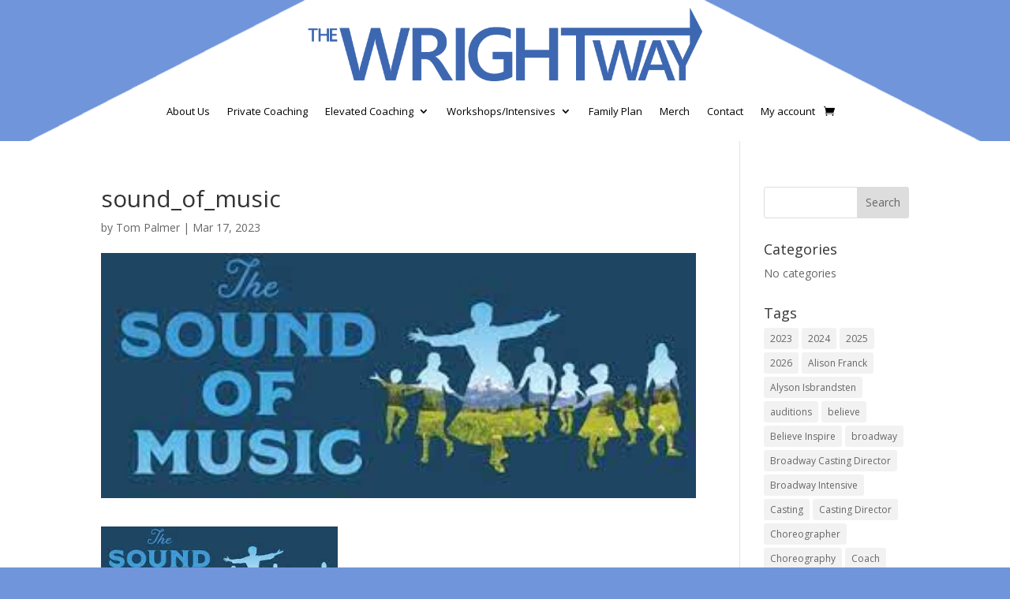

--- FILE ---
content_type: text/css
request_url: https://wrightwaycoaching.com/wp-content/et-cache/6038/et-divi-dynamic-tb-6056-tb-6046-6038-late.css?ver=1766813207
body_size: -365
content:
@font-face{font-family:ETmodules;font-display:block;src:url(//wrightwaycoaching.com/wp-content/themes/Divi/core/admin/fonts/modules/social/modules.eot);src:url(//wrightwaycoaching.com/wp-content/themes/Divi/core/admin/fonts/modules/social/modules.eot?#iefix) format("embedded-opentype"),url(//wrightwaycoaching.com/wp-content/themes/Divi/core/admin/fonts/modules/social/modules.woff) format("woff"),url(//wrightwaycoaching.com/wp-content/themes/Divi/core/admin/fonts/modules/social/modules.ttf) format("truetype"),url(//wrightwaycoaching.com/wp-content/themes/Divi/core/admin/fonts/modules/social/modules.svg#ETmodules) format("svg");font-weight:400;font-style:normal}

--- FILE ---
content_type: text/css
request_url: https://wrightwaycoaching.com/wp-content/et-cache/6038/et-divi-dynamic-tb-6056-tb-6046-6038-late.css
body_size: -498
content:
@font-face{font-family:ETmodules;font-display:block;src:url(//wrightwaycoaching.com/wp-content/themes/Divi/core/admin/fonts/modules/social/modules.eot);src:url(//wrightwaycoaching.com/wp-content/themes/Divi/core/admin/fonts/modules/social/modules.eot?#iefix) format("embedded-opentype"),url(//wrightwaycoaching.com/wp-content/themes/Divi/core/admin/fonts/modules/social/modules.woff) format("woff"),url(//wrightwaycoaching.com/wp-content/themes/Divi/core/admin/fonts/modules/social/modules.ttf) format("truetype"),url(//wrightwaycoaching.com/wp-content/themes/Divi/core/admin/fonts/modules/social/modules.svg#ETmodules) format("svg");font-weight:400;font-style:normal}

--- FILE ---
content_type: application/x-javascript
request_url: https://wrightwaycoaching.com/wp-content/cache/minify/e5f72.js
body_size: 11935
content:
jQuery(function(t){if("undefined"==typeof wc_add_to_cart_params)return!1;var a=function(){this.requests=[],this.addRequest=this.addRequest.bind(this),this.run=this.run.bind(this),this.$liveRegion=this.createLiveRegion(),t(document.body).on("click",".add_to_cart_button:not(.wc-interactive)",{addToCartHandler:this},this.onAddToCart).on("keydown",".add_to_cart_button:not(.wc-interactive)",{addToCartHandler:this},t=>{" "===t.key&&(t.preventDefault(),t.target.click())}).on("click",".remove_from_cart_button",{addToCartHandler:this},this.onRemoveFromCart).on("keydown",".remove_from_cart_button",this.onKeydownRemoveFromCart).on("added_to_cart",{addToCartHandler:this},this.onAddedToCart).on("removed_from_cart",{addToCartHandler:this},this.onRemovedFromCart).on("ajax_request_not_sent.adding_to_cart",this.updateButton)};a.prototype.addRequest=function(t){this.requests.push(t),1===this.requests.length&&this.run()},a.prototype.run=function(){var a=this,e=a.requests[0].complete;a.requests[0].complete=function(){"function"==typeof e&&e(),a.requests.shift(),a.requests.length>0&&a.run()},t.ajax(this.requests[0])},a.prototype.onAddToCart=function(a){var e=t(this);if(e.is(".ajax_add_to_cart")){if(!e.attr("data-product_id"))return!0;if(a.data.addToCartHandler.$liveRegion.text("").removeAttr("aria-relevant"),a.preventDefault(),e.removeClass("added"),e.addClass("loading"),!1===t(document.body).triggerHandler("should_send_ajax_request.adding_to_cart",[e]))return t(document.body).trigger("ajax_request_not_sent.adding_to_cart",[!1,!1,e]),!0;var r={};t.each(e.data(),function(t,a){r[t]=a}),t.each(e[0].dataset,function(t,a){r[t]=a}),t(document.body).trigger("adding_to_cart",[e,r]),a.data.addToCartHandler.addRequest({type:"POST",url:wc_add_to_cart_params.wc_ajax_url.toString().replace("%%endpoint%%","add_to_cart"),data:r,success:function(a){a&&(a.error&&a.product_url?window.location=a.product_url:"yes"!==wc_add_to_cart_params.cart_redirect_after_add?t(document.body).trigger("added_to_cart",[a.fragments,a.cart_hash,e]):window.location=wc_add_to_cart_params.cart_url)},dataType:"json"})}},a.prototype.onRemoveFromCart=function(a){var e=t(this),r=e.closest(".woocommerce-mini-cart-item");a.data.addToCartHandler.$liveRegion.text("").removeAttr("aria-relevant"),a.preventDefault(),r.block({message:null,overlayCSS:{opacity:.6}}),a.data.addToCartHandler.addRequest({type:"POST",url:wc_add_to_cart_params.wc_ajax_url.toString().replace("%%endpoint%%","remove_from_cart"),data:{cart_item_key:e.data("cart_item_key")},success:function(a){a&&a.fragments?t(document.body).trigger("removed_from_cart",[a.fragments,a.cart_hash,e]):window.location=e.attr("href")},error:function(){window.location=e.attr("href")},dataType:"json"})},a.prototype.onKeydownRemoveFromCart=function(a){" "===a.key&&(a.preventDefault(),t(this).trigger("click"))},a.prototype.updateButton=function(a,e,r,o){if(o=void 0!==o&&o){if(o.removeClass("loading"),e&&o.addClass("added"),e&&!wc_add_to_cart_params.is_cart&&0===o.parent().find(".added_to_cart").length){var d=document.createElement("a");d.href=wc_add_to_cart_params.cart_url,d.className="added_to_cart wc-forward",d.title=wc_add_to_cart_params.i18n_view_cart,d.textContent=wc_add_to_cart_params.i18n_view_cart,o.after(d)}t(document.body).trigger("wc_cart_button_updated",[o])}},a.prototype.updateFragments=function(a,e){e&&(t.each(e,function(a){t(a).addClass("updating").fadeTo("400","0.6").block({message:null,overlayCSS:{opacity:.6}})}),t.each(e,function(a,e){t(a).replaceWith(e),t(a).stop(!0).css("opacity","1").unblock()}),t(document.body).trigger("wc_fragments_loaded"))},a.prototype.alertCartUpdated=function(t,a,e,r){if(r=void 0!==r&&r){var o=r.data("success_message");if(!o)return;t.data.addToCartHandler.$liveRegion.delay(1e3).text(o).attr("aria-relevant","all")}},a.prototype.createLiveRegion=function(){var a=t(".widget_shopping_cart_live_region");return a.length?a:t('<div class="widget_shopping_cart_live_region screen-reader-text" role="status"></div>').appendTo("body")},a.prototype.onAddedToCart=function(t,a,e,r){t.data.addToCartHandler.updateButton(t,a,e,r),t.data.addToCartHandler.updateFragments(t,a),t.data.addToCartHandler.alertCartUpdated(t,a,e,r)},a.prototype.onRemovedFromCart=function(t,a,e,r){t.data.addToCartHandler.updateFragments(t,a),t.data.addToCartHandler.alertCartUpdated(t,a,e,r)},new a});
;/*! js-cookie v3.0.5 | MIT */
!function(e,t){"object"==typeof exports&&"undefined"!=typeof module?module.exports=t():"function"==typeof define&&define.amd?define(t):(e="undefined"!=typeof globalThis?globalThis:e||self,function(){var n=e.Cookies,o=e.Cookies=t();o.noConflict=function(){return e.Cookies=n,o}}())}(this,function(){"use strict";function e(e){for(var t=1;t<arguments.length;t++){var n=arguments[t];for(var o in n)e[o]=n[o]}return e}return function t(n,o){function r(t,r,i){if("undefined"!=typeof document){"number"==typeof(i=e({},o,i)).expires&&(i.expires=new Date(Date.now()+864e5*i.expires)),i.expires&&(i.expires=i.expires.toUTCString()),t=encodeURIComponent(t).replace(/%(2[346B]|5E|60|7C)/g,decodeURIComponent).replace(/[()]/g,escape);var c="";for(var u in i)i[u]&&(c+="; "+u,!0!==i[u]&&(c+="="+i[u].split(";")[0]));return document.cookie=t+"="+n.write(r,t)+c}}return Object.create({set:r,get:function(e){if("undefined"!=typeof document&&(!arguments.length||e)){for(var t=document.cookie?document.cookie.split("; "):[],o={},r=0;r<t.length;r++){var i=t[r].split("="),c=i.slice(1).join("=");try{var u=decodeURIComponent(i[0]);if(o[u]=n.read(c,u),e===u)break}catch(f){}}return e?o[e]:o}},remove:function(t,n){r(t,"",e({},n,{expires:-1}))},withAttributes:function(n){return t(this.converter,e({},this.attributes,n))},withConverter:function(n){return t(e({},this.converter,n),this.attributes)}},{attributes:{value:Object.freeze(o)},converter:{value:Object.freeze(n)}})}({read:function(e){return'"'===e[0]&&(e=e.slice(1,-1)),e.replace(/(%[\dA-F]{2})+/gi,decodeURIComponent)},write:function(e){return encodeURIComponent(e).replace(/%(2[346BF]|3[AC-F]|40|5[BDE]|60|7[BCD])/g,decodeURIComponent)}},{path:"/"})});
;function on_keydown_remove_from_cart(e){" "===e.key&&(e.preventDefault(),e.currentTarget.click())}function focus_populate_live_region(){var e=["woocommerce-message","woocommerce-error","wc-block-components-notice-banner"].map(function(e){return"."+e+'[role="alert"]'}).join(", "),o=document.querySelectorAll(e);if(0!==o.length){var t=o[0];t.setAttribute("tabindex","-1");var n=setTimeout(function(){t.focus(),clearTimeout(n)},500)}}function refresh_sorted_by_live_region(){var e=document.querySelector(".woocommerce-result-count");if(e){var o=e.innerHTML;e.setAttribute("aria-hidden","true");var t=setTimeout(function(){e.setAttribute("aria-hidden","false"),e.innerHTML="",e.innerHTML=o,clearTimeout(t)},2e3)}}function on_document_ready(){focus_populate_live_region(),refresh_sorted_by_live_region()}jQuery(function(e){e(".woocommerce-ordering").on("change","select.orderby",function(){e(this).closest("form").trigger("submit")}),e("input.qty:not(.product-quantity input.qty)").each(function(){var o=parseFloat(e(this).attr("min"));o>=0&&parseFloat(e(this).val())<o&&e(this).val(o)});var o="store_notice"+(e(".woocommerce-store-notice").data("noticeId")||"");if("hidden"===Cookies.get(o))e(".woocommerce-store-notice").hide();else{function t(o){["Enter"," "].includes(o.key)&&(o.preventDefault(),e(".woocommerce-store-notice__dismiss-link").click())}e(".woocommerce-store-notice").show(),e(".woocommerce-store-notice__dismiss-link").on("click",function n(r){Cookies.set(o,"hidden",{path:"/"}),e(".woocommerce-store-notice").hide(),r.preventDefault(),e(".woocommerce-store-notice__dismiss-link").off("click",n).off("keydown",t)}).on("keydown",t)}e(".woocommerce-input-wrapper span.description").length&&e(document.body).on("click",function(){e(".woocommerce-input-wrapper span.description:visible").prop("aria-hidden",!0).slideUp(250)}),e(".woocommerce-input-wrapper").on("click",function(e){e.stopPropagation()}),e(".woocommerce-input-wrapper :input").on("keydown",function(o){var t=e(this).parent().find("span.description");if(27===o.which&&t.length&&t.is(":visible"))return t.prop("aria-hidden",!0).slideUp(250),o.preventDefault(),!1}).on("click focus",function(){var o=e(this).parent(),t=o.find("span.description");o.addClass("currentTarget"),e(".woocommerce-input-wrapper:not(.currentTarget) span.description:visible").prop("aria-hidden",!0).slideUp(250),t.length&&t.is(":hidden")&&t.prop("aria-hidden",!1).slideDown(250),o.removeClass("currentTarget")}),e.scroll_to_notices=function(o){o.length&&e("html, body").animate({scrollTop:o.offset().top-100},1e3)},e('.woocommerce form .woocommerce-Input[type="password"]').wrap('<span class="password-input"></span>'),e(".woocommerce form input").filter(":password").parent("span").addClass("password-input"),e(".password-input").each(function(){const o=e(this).find("input").attr("id");e(this).append('<button type="button" class="show-password-input" aria-label="'+woocommerce_params.i18n_password_show+'" aria-describedBy="'+o+'"></button>')}),e(".show-password-input").on("click",function(o){o.preventDefault(),e(this).hasClass("display-password")?(e(this).removeClass("display-password"),e(this).attr("aria-label",woocommerce_params.i18n_password_show)):(e(this).addClass("display-password"),e(this).attr("aria-label",woocommerce_params.i18n_password_hide)),e(this).hasClass("display-password")?e(this).siblings(['input[type="password"]']).prop("type","text"):e(this).siblings('input[type="text"]').prop("type","password"),e(this).siblings("input").focus()}),e("a.coming-soon-footer-banner-dismiss").on("click",function(o){var t=e(o.target);e.ajax({type:"post",url:t.data("rest-url"),data:{woocommerce_meta:{coming_soon_banner_dismissed:"yes"}},beforeSend:function(e){e.setRequestHeader("X-WP-Nonce",t.data("rest-nonce"))},complete:function(){e("#coming-soon-footer-banner").hide()}})}),"undefined"==typeof wc_add_to_cart_params&&e(document.body).on("keydown",".remove_from_cart_button",on_keydown_remove_from_cart),e(document.body).on("item_removed_from_classic_cart updated_wc_div",focus_populate_live_region)}),document.addEventListener("DOMContentLoaded",on_document_ready);
;(()=>{(function(t,T){let x=window.PaoValidation||PaoValidation;WC_PAO=T.WC_PAO||{},WC_PAO.initialized_forms=[],WC_PAO.Helper={escapeHtml:function(l){return document.createElement("div").appendChild(document.createTextNode(l)).parentNode.innerHTML},isGroupedSubsSelected:function(){var l=t(".product-type-grouped"),_=!1;return l.length&&l.find(".group_table tr.product").each(function(){if(0<t(this).find(".input-text.qty").val()&&t(this).find(".entry-summary .subscription-details").length)return _=!0,!1}),_},addMinutes:function(l,_){return new Date(l.getTime()+_*6e4)},isGroupedMixedProductType:function(){var l=t(".product-type-grouped"),_=0,a=0;return!!(l.length&&(l.find(".group_table tr.product").each(function(){0<t(this).find(".input-text.qty").val()&&(t(this).find(".entry-summary .subscription-details").length?_++:a++)}),0<_&&0<a))},delay:function(l,_){var a=0;clearTimeout(a),a=setTimeout(l,_)}},WC_PAO.Form=function(){function l(a){if(!(this instanceof l))return new l(a);if(!a.length)return!1;if(this.$el=a,this.$addons=this.$el.find(".wc-pao-addon-field"),!this.$addons.length)return this.$addons=!1,!1;this.is_rtl=document.documentElement.dir==="rtl",this.validation=new x(this),this.totals=new _(this),this.show_incomplete_subtotals=this.totals.showIncompleteSubtotals(),this.contains_required=this.containsRequired(),this.setupEvents(),this.validation.validate(),this.updateTotals(),t(".wc-pao-addon-image-swatch").tipTip({delay:200}),WC_PAO.initialized_forms.push(this)}l.prototype.setupEvents=function(){var a=this;a.$el.find('button[type="submit"]').on("click",function(){if(a.validation.validate(!0))return!0;var o=a.$el.find(".wc-pao-validation-notice");if(o.length){var n=a.$el.find(o[0].closest(".wc-pao-addon-container"));if(n.length){var i=n.find(".wc-pao-addon-field").first();i.length&&(i.is(":hidden")?t(o[0]).focus():i.focus())}}return!1}),a.$el.on("blur change",".wc-pao-addon input:not(.wc-pao-addon-file-upload), .wc-pao-addon textarea, .wc-pao-addon select, .wc-pao-addon-custom-text",function(o){if(t(this).is(".wc-pao-addon-checkbox")){var n=t(this).closest(".wc-pao-fieldset"),i=t(o.relatedTarget).closest(".wc-pao-fieldset");if(n.is(i))return}a.validation.validateAddon(t(this),!0),a.updateTotals()}),a.$el.on("change",".wc-pao-addon input.wc-pao-addon-file-upload",function(){let o=t(this),n=o.closest(".wc-pao-addon-container"),i=n.find(".reset_file"),d=n.find(".wc-pao-addon-file-name");i.length&&i.addClass("active"),d.length&&d.hide(250,function(){t(this).remove(),o.data("value","")}),a.validation.validateAddon(o,!0),a.updateTotals()}),a.$el.on("input",".wc-pao-addon input:not(.wc-pao-addon-checkbox), .wc-pao-addon textarea, .wc-pao-addon-custom-text",function(){var o=t(this);WC_PAO.Helper.delay(function(){a.validation.validateAddon(o,!0),a.updateTotals()},300)}),a.$el.on("updated_addons",function(){var o=a.$el.find("#product-addons-total");o.length&&o.find(".wca-loading-bar").removeClass("is-active")}),a.$el.on("change","input.qty",function(){a.updateTotals()});var e;a.$el.on("touchstart",".wc-pao-addon-image-swatch",function(o){e=new Date}),a.$el.on("click touchend",".wc-pao-addon-image-swatch",function(o){if(o.preventDefault(),o.type==="touchend"&&e){var n=new Date-e;if(n>100)return}a.updateImageSwatch(t(this))}),a.$el.on("keydown",".wc-pao-addon-image-swatch",function(o){var n=t(this),i=n.parents(".wc-pao-addon-wrap"),d=i.find(".wc-pao-addon-image-swatch"),p=d.index(n),u=!1;if(o.key==="ArrowRight"||o.key==="ArrowDown")p=(p+1)%d.length,u=!0;else if(o.key==="ArrowLeft"||o.key==="ArrowUp")p=(p-1+d.length)%d.length,u=!0;else if(o.key===" "||o.key==="Enter"){a.updateImageSwatch(n);return}if(u){o.preventDefault();var f=d.eq(p);f.focus(),a.updateImageSwatch(f)}}),a.$el.on("click",".reset_variations",function(){a.totals.reset()}),a.$el.on("wc_variation_form",function(){a.validation.validate(),a.updateTotals()}),a.$el.on("found_variation",function(o,n){a.totals.updateVariation(n),a.validation.validate(),a.updateTotals()}),a.$el.on("hide_variation",function(o){a.updateTotals()}),a.$el.on("woocommerce-product-addons-update",function(){a.validation.validate(),a.updateTotals()});var r=a.$el.find(".datepicker");r.each(function(){var o=t(this),n=o.parent(),i=n.find(".reset_date"),d=n.find('input[name="'+o.attr("name")+'-wc-pao-date"]'),p=n.find('input[name="'+o.attr("name")+'-wc-pao-date-gmt-offset"]');p.length||(p=t("<input/>"),p.attr("type","hidden"),p.attr("name",o.attr("name")+"-wc-pao-date-gmt-offset"),n.append(p));var u=new Date,f=parseFloat(woocommerce_addons_params.gmt_offset,10),g=u.getTimezoneOffset()/60,b=g-f;if(woocommerce_addons_params.date_input_timezone_reference==="default")p.val(g);else if(woocommerce_addons_params.date_input_timezone_reference==="store"){var s=u.getHours()+u.getMinutes()/60,q=s+b;p.val(f)}o.datepicker({beforeShow:function(c,w){woocommerce_addons_params.datepicker_class&&(t("#ui-datepicker-div").removeClass(woocommerce_addons_params.datepicker_class),t("#ui-datepicker-div").addClass(woocommerce_addons_params.datepicker_class))},dateFormat:woocommerce_addons_params.datepicker_date_format,changeMonth:!0,changeYear:!0,yearRange:"c-100:c+10"});var h=o.datepicker("getDate");h!==null&&typeof h.getTime=="function"&&(h.setHours(u.getHours(),u.getMinutes()),woocommerce_addons_params.date_input_timezone_reference==="store"&&(h=WC_PAO.Helper.addMinutes(h,-1*g*60),h=WC_PAO.Helper.addMinutes(h,f*60)),d.val(h.getTime()/1e3),i.show()),o.on("change",function(){var c=o.datepicker("getDate");if(c!==null&&typeof c.getTime=="function"){var w=new Date;c.setHours(w.getHours(),w.getMinutes()),woocommerce_addons_params.date_input_timezone_reference==="store"&&(c=WC_PAO.Helper.addMinutes(c,-1*g*60),c=WC_PAO.Helper.addMinutes(c,f*60)),d.val(c.getTime()/1e3),i.show()}else i.hide(),d.val("")}),i.on("click",function(c){c.preventDefault(),d.val(""),o.val("").trigger("change")})}),a.$el.on("click",".reset_file",function(o){o.preventDefault();let n=t(this).closest(".wc-pao-addon-container"),i=n.find("input.wc-pao-addon-field"),d=n.find(".wc-pao-addon-file-name");d.length&&d.hide(250,function(){t(this).remove()}),t(this).removeClass("active").addClass("inactive"),i.data("value",""),i.val(""),a.validation.validateAddon(i,!0),a.updateTotals()}),t("#credit_called").on("keyup",function(){a.validation.validate(),a.updateTotals()})},l.prototype.updateImageSwatch=function(a){var e=a.data("value"),r=a.parents(".wc-pao-addon-wrap"),o=t.parseHTML(a.data("price")),n=r.find(".wc-pao-addon-image-swatch-selected-swatch");n.html(""),r.find(".wc-pao-addon-image-swatch").removeClass("selected").attr("aria-checked","false").attr("tabindex","-1"),a.addClass("selected").attr("aria-checked","true").attr("tabindex","0"),r.find(".wc-pao-addon-image-swatch-select").val(e),n.html(o),this.validation.validateAddon(r.find("select.wc-pao-addon-field"),!0),this.updateTotals()},l.prototype.updateTotals=function(){this.totals.calculate();var a=(this.show_incomplete_subtotals||this.isValid())&&(this.contains_required||this.totals.$totals.data("price_data").length);a?this.totals.render():this.totals.reset()},l.prototype.isValid=function(){var a=!0,e=this.$el.find("button.single_add_to_cart_button");return e.is(".disabled")?(a=!1,a):(t.each(this.validation.getValidationState(),function(){if(!this.validity)return a=!1,!1}),a)},l.prototype.containsRequired=function(){var a=!1;return this.$addons.each(function(){var e=t(this).data("restrictions");if(!t.isEmptyObject(e)&&"required"in e&&e.required==="yes")return a=!0}),a};function _(a){if(!(this instanceof _))return new _(a);if(t.isEmptyObject(a)||(this.$form=a.$el,this.$addons=a.$addons,this.$variation_input=this.$form.hasClass("variations_form")?this.$form.find('input[name="variation_id"], input.variation_id'):!1,this.is_variable=this.$variation_input&&this.$variation_input.length>0,this.$totals=this.$form.find("#product-addons-total"),this.product_id=this.is_variable?this.$variation_input.val():this.$totals.data("product-id"),!this.product_id))return!1;this.base_price=this.$totals.data("price"),this.raw_price=this.$totals.data("raw-price"),this.product_type=this.$totals.data("type"),this.qty=parseFloat(this.$form.find("input.qty").val()),this.addons_price_data=[],this.$subscription_plans=this.$form.find(".wcsatt-options-product"),this.has_subscription_plans=this.$subscription_plans.length>0,this.is_rtl=a.is_rtl,this.total=0,this.total_raw=0,this.show_subtotal_panel=!0,this.price_request=null}return _.prototype.showIncompleteSubtotals=function(){return this.$totals.data("show-incomplete-sub-total")===1},_.prototype.updateVariation=function(a){this.$variation_input=this.$form.hasClass("variations_form")?this.$form.find('input[name="variation_id"], input.variation_id'):!1,this.product_id=a.variation_id,this.$totals.data("product-id",this.product_id),typeof a.display_price<"u"?this.base_price=a.display_price:t(a.price_html).find(".amount").last().length&&(this.base_price=t(a.price_html).find(".amount").last().text(),this.base_price=this.base_price.replace(woocommerce_addons_params.currency_format_symbol,""),this.base_price=this.base_price.replace(woocommerce_addons_params.currency_format_thousand_sep,""),this.base_price=this.base_price.replace(woocommerce_addons_params.currency_format_decimal_sep,"."),this.base_price=this.base_price.replace(/[^0-9\.]/g,""),this.base_price=parseFloat(this.base_price)),this.$totals.data("price",this.base_price)},_.prototype.calculate=function(){var a=this;a.qty=parseFloat(a.$form.find("input.qty").val()),a.addons_price_data=[],a.total=0,a.total_raw=0,a.base_price=a.$totals.data("price"),a.raw_price=a.$totals.data("raw-price"),a.product_id=a.is_variable?a.$variation_input.val():a.$totals.data("product-id"),a.base_price===""&&typeof custom_gift_card_amount<"u"&&custom_gift_card_amount.length&&0<custom_gift_card_amount.val()&&(a.base_price=custom_gift_card_amount.val()),woocommerce_addons_params.is_bookings&&t(".wc-bookings-booking-cost").length&&(a.base_price=parseFloat(t(".wc-bookings-booking-cost").attr("data-raw-price"))),this.$addons.each(function(){var e=t(this),r=e.parents(".wc-pao-addon");if(!(e.is(".wc-pao-addon-file-upload")&&r.find(".wc-pao-addon-file-name input").length&&!r.find(".wc-pao-addon-file-name input").val()||!(e.is(".wc-pao-addon-file-upload")&&r.find(".wc-pao-addon-file-name input").length)&&!e.val())){var o=r.find(".wc-pao-addon-name").length?r.find(".wc-pao-addon-name").data("addon-name"):"",n="",i=0,d=0,p=e.data("price-type"),u=0,f=0,g=e.data("duration-type"),b=!1,s={},q=r.find(".wc-pao-addon-name").length?r.find(".wc-pao-addon-name").data("has-per-person-pricing"):!1,h=r.find(".wc-pao-addon-name").length?r.find(".wc-pao-addon-name").data("has-per-block-pricing"):!1;if(e.is(".wc-pao-addon-custom-price"))b=!0,i=e.val(),d=e.val(),p="quantity_based",woocommerce_addons_params.currency_format_decimal_sep!=="."&&(i=i.replace(woocommerce_addons_params.currency_format_decimal_sep,"."),d=d.replace(woocommerce_addons_params.currency_format_decimal_sep,"."));else if(e.is(".wc-pao-addon-input-multiplier"))e.val()!==""&&(e.val(Math.ceil(e.val())),i=e.data("price")*e.val(),d=e.data("raw-price")*e.val(),u=e.data("duration")*e.val(),f=e.data("raw-duration")*e.val());else if(e.is(".wc-pao-addon-checkbox, .wc-pao-addon-radio")){if(!e.is(":checked"))return;n=e.data("label"),i=e.data("price"),d=e.data("raw-price"),u=e.data("duration"),f=e.data("raw-duration")}else if(e.is(".wc-pao-addon-image-swatch-select, .wc-pao-addon-select")){if(!e.find("option:selected")||e.find("option:selected").val()==="")return;p=e.find("option:selected").data("price-type"),g=e.find("option:selected").data("duration-type"),n=e.find("option:selected").data("label"),i=e.find("option:selected").data("price"),d=e.find("option:selected").data("raw-price"),u=e.find("option:selected").data("duration"),f=e.find("option:selected").data("raw-duration")}else if(e.is(".wc-pao-addon-file-upload"))i=e.data("price"),d=e.data("raw-price");else{if(!e.val())return;i=e.data("price"),d=e.data("raw-price"),u=e.data("duration"),f=e.data("raw-duration")}if(i||(i=0),d||(d=0),u||(u=0),f||(f=0),(a.product_type==="booking"||a.product_type==="accommodation-booking")&&woocommerce_addons_params.is_bookings){a.qty=0;var c=0;typeof t("#wc_bookings_field_duration")<"u"&&0<t("#wc_bookings_field_duration").val()&&(c=t("#wc_bookings_field_duration").val()),typeof t("#wc-bookings-form-end-time")<"u"&&0<t("#wc-bookings-form-end-time").val()&&(c=t("#wc-bookings-form-end-time").val());var w=t("#wc_bookings_field_persons"),k=0;w.length===1?k=parseInt(k,10)+parseInt(w.val(),10):t(".wc-bookings-booking-form").find("input").each(function(){var v=this.id.match(/wc_bookings_field_persons_(\d+)/);v!==null&&typeof v<"u"&&t("#"+v[0]).length&&(k=parseInt(k,10)+parseInt(t("#"+v[0]).val(),10))}),a.qty===0&&t(".wc-bookings-booking-cost").length&&(a.qty=1),q&&k&&(a.qty*=k),h&&c&&(a.qty*=c)}switch(p){case"flat_fee":s.cost=parseFloat(i),s.cost_raw=parseFloat(d);break;case"quantity_based":s.cost_pu=parseFloat(i),s.cost_raw_pu=parseFloat(d),s.cost=s.cost_pu*a.qty,s.cost_raw=s.cost_raw_pu*a.qty;break;case"percentage_based":s.cost_pct=parseFloat(i)/100,s.cost_raw_pct=parseFloat(d)/100,s.cost=parseFloat(a.base_price)*s.cost_pct*a.qty,s.cost_raw=parseFloat(a.raw_price)*s.cost_raw_pct*a.qty;break}switch(a.total+=s.cost||0,a.total_raw+=s.cost_raw||0,g){case"flat_time":case"":s.duration=f,s.duration_raw=f;break;case"quantity_based":s.duration_pu=f,s.duration_raw_pu=f,s.duration=s.duration_pu*a.qty,s.duration_raw=s.duration_raw_pu*a.qty;break}if(typeof n<"u"){if(typeof n=="number"||n.length)s.name=o+(n?" - "+n:""),s.nameFormattedHTML='<span class="wc-pao-addon-name">'+o+"</span>"+(n?' - <span class="wc-pao-addon-value">'+n+"</span>":"");else{var m=e.val(),y=parseInt(woocommerce_addons_params.trim_user_input_characters,10);e.is(".wc-pao-addon-file-upload")?(r.find(".wc-pao-addon-file-name").length&&(m=r.find(".wc-pao-addon-file-name").data("value")),m=m.replace(/^.*[\\\/]/,"")):e.is(".wc-pao-addon-custom-price")&&(woocommerce_addons_params.currency_format_decimal_sep!=="."&&(m=m.replace(woocommerce_addons_params.currency_format_decimal_sep,".")),m=accounting.formatNumber(m,{symbol:"",decimal:woocommerce_addons_params.currency_format_decimal_sep,precision:parseFloat(m)%1===0?0:m.toString().split(".")[1].length})),y<m.length&&(m=m.slice(0,y)+"..."),s.name=o+" - "+WC_PAO.Helper.escapeHtml(m),s.nameFormattedHTML='<span class="wc-pao-addon-name">'+o+'</span> - <span class="wc-pao-addon-value">'+WC_PAO.Helper.escapeHtml(m)+"</span>"}s.is_custom_price=b,s.price_type=p,s.duration_type=g,a.addons_price_data.push(s)}}}),a.$totals.data("price_data",a.addons_price_data),a.$totals.find(".wca-loading-bar").length||a.$totals.append('<div class="wca-loading-bar"></div>'),a.$totals.find(".wca-loading-bar").addClass("is-active"),a.$form.trigger("updated_addons")},_.prototype.render=function(){var a=this;if(!a.$totals.data("show-sub-total")){a.$totals.empty(),a.$form.trigger("updated_addons");return}if(a.qty){var e,r,o,n,i,d=a.formatMoney(a.total),p=!1;if(typeof a.base_price<"u"&&a.product_id){t(".wc-bookings-booking-form").length||t(".wc-appointments-appointment-cost").length?e=isNaN(a.base_price)?0:parseFloat(a.base_price):e=parseFloat(a.base_price*a.qty);var u=!!a.$totals.data("hide-product-price");r=u?a.formatMoney(a.total):a.formatMoney(e+a.total)}if(a.has_subscription_plans){var f=a.$form.data("satt_script");if(f&&f.schemes_model.get_active_scheme_key()){var g=a.$subscription_plans.find("input:checked");g.val()&&(o=g.parent().find(".subscription-details"))}}else a.$form.parent().find(".subscription-details").length&&(a.$form.hasClass("bundle_data")||(o=a.$form.parent().find(".subscription-details"),a.$variation_input&&a.$variation_input.length>0&&(o=a.$form.parent().find(".woocommerce-variation .subscription-details"))));if(o&&o.length>0&&(n=" "+o.clone().wrap("<p>").parent().html()),a.product_type==="grouped"?n&&!WC_PAO.Helper.isGroupedMixedProductType()&&WC_PAO.Helper.isGroupedSubsSelected()&&(d+=n,r&&(r+=n)):n&&r&&(r+=n),r){var b=a.$form.find(".wc-pao-addon-container").data("product-name"),s=a.formatMoney(e),q=a.$form.find(".wc-pao-addon-container").data("product-tax-status"),u=!!a.$totals.data("hide-product-price");if(u)i='<div class="product-addon-totals"><ul>';else if(t(".wc-bookings-booking-form").length)i='<div class="product-addon-totals"><ul><li><div class="wc-pao-col1"><strong>'+b+'</strong></div><div class="wc-pao-col2"><strong><span class="amount">'+s+"</span></strong></div></li>";else{var h=a.is_rtl?woocommerce_addons_params.quantity_symbol+a.qty:a.qty+woocommerce_addons_params.quantity_symbol;i='<div class="product-addon-totals"><ul><li><div class="wc-pao-col1"><strong><span>'+h+"</span> "+b+'</strong></div><div class="wc-pao-col2"><strong><span class="amount">'+s+"</span></strong></div></li>"}a.addons_price_data.length&&t.each(a.addons_price_data,function(m,y){var v=y.cost,$;v===0?$="-":v>0?$=a.formatMoney(v):$="-"+a.formatMoney(Math.abs(v)),i=i+'<li><div class="wc-pao-col1"><strong>'+y.nameFormattedHTML+'</strong></div><div class="wc-pao-col2"><span class="amount">'+$+"</span></div></li>",woocommerce_addons_params.tax_enabled&&y.is_custom_price&&(p=!0)});var c="",w=typeof a.$totals.data("i18n_sub_total")>"u"?woocommerce_addons_params.i18n_sub_total:a.$totals.data("i18n_sub_total");if(!p&&(!woocommerce_addons_params.price_display_suffix||!woocommerce_addons_params.tax_enabled)){i=i+'<li class="wc-pao-subtotal-line"><p class="price">'+w+' <span class="amount">'+r+"</span></p></li></ul></div>",a.show_subtotal_panel?a.$totals.html(i):a.$totals.html(""),a.$form.trigger("updated_addons");return}if(q==="taxable"&&!p&&!(woocommerce_addons_params.price_display_suffix.indexOf("{price_including_tax}")>-1)&&!(woocommerce_addons_params.price_display_suffix.indexOf("{price_excluding_tax}")>-1)){i=i+'<li class="wc-pao-subtotal-line"><strong>'+w+' <span class="amount">'+r+"</span> "+woocommerce_addons_params.price_display_suffix+"</strong></li></ul></div>",a.show_subtotal_panel?a.$totals.html(i):a.$totals.html(""),a.$form.trigger("updated_addons");return}a.price_request=t.ajax({type:"POST",url:woocommerce_addons_params.ajax_url,data:{action:"wc_product_addons_calculate_tax",product_id:a.product_id,add_on_total:a.total,add_on_total_raw:a.total_raw,qty:a.qty},beforeSend:function(){a.price_request!=null&&a.price_request.abort()},complete:function(){a.price_request=null},success:function(m){if(m.result=="SUCCESS"){c='<small class="woocommerce-price-suffix">'+woocommerce_addons_params.price_display_suffix+"</small>";var y=a.formatMoney(m.price_including_tax),v=a.formatMoney(m.price_excluding_tax);c=c.replace("{price_including_tax}",'<span class="amount">'+y+"</span>"),c=c.replace("{price_excluding_tax}",'<span class="amount">'+v+"</span>");var $=woocommerce_addons_params.display_include_tax?y:v;i=i+'<li class="wc-pao-subtotal-line"><p class="price">'+w+' <span class="amount">'+$+"</span> "+c+" </p></li></ul></div>",a.show_subtotal_panel?a.$totals.html(i):a.$totals.html(""),a.$form.trigger("updated_addons")}else i=i+'<li class="wc-pao-subtotal-line"><p class="price">'+w+' <span class="amount">'+r+"</span></p></li></ul></div>",a.show_subtotal_panel?a.$totals.html(i):a.$totals.html(""),a.$form.trigger("updated_addons")},error:function(){i=i+'<li class="wc-pao-subtotal-line"><p class="price">'+w+' <span class="amount">'+r+"</span></p></li></ul></div>",a.show_subtotal_panel?a.$totals.html(i):a.$totals.html(""),a.$form.trigger("updated_addons")}})}else a.$totals.empty(),a.$form.trigger("updated_addons")}else a.$totals.empty(),a.$form.trigger("updated_addons")},_.prototype.reset=function(){this.$totals.empty(),this.$totals.html(""),this.$form.trigger("updated_addons")},_.prototype.formatMoney=function(a){let e=woocommerce_addons_params.currency_format_num_decimals;if(woocommerce_addons_params.trim_trailing_zeros){let r=parseFloat(a)%1===0;a=parseFloat(a),r?e=0:e=a.toString().split(".")[1].length}return accounting.formatMoney(a,{symbol:woocommerce_addons_params.currency_format_symbol,decimal:woocommerce_addons_params.currency_format_decimal_sep,thousand:woocommerce_addons_params.currency_format_thousand_sep,precision:e,format:woocommerce_addons_params.currency_format})},l}(),t(function(){t("body").on("quick-view-displayed",function(){t(this).find(".cart:not(.cart_group)").each(function(){var l=new WC_PAO.Form(t(this))})}),t("body").find(".cart:not(.cart_group)").each(function(){var l=new WC_PAO.Form(t(this))})})})(jQuery,window);})();

;(()=>{var e,t,n={212:(e,t,n)=>{e.exports=function(e){function t(e){let n,s,o,i=null;function a(...e){if(!a.enabled)return;const r=a,s=Number(new Date),o=s-(n||s);r.diff=o,r.prev=n,r.curr=s,n=s,e[0]=t.coerce(e[0]),"string"!=typeof e[0]&&e.unshift("%O");let i=0;e[0]=e[0].replace(/%([a-zA-Z%])/g,(n,s)=>{if("%%"===n)return"%";i++;const o=t.formatters[s];if("function"==typeof o){const t=e[i];n=o.call(r,t),e.splice(i,1),i--}return n}),t.formatArgs.call(r,e);(r.log||t.log).apply(r,e)}return a.namespace=e,a.useColors=t.useColors(),a.color=t.selectColor(e),a.extend=r,a.destroy=t.destroy,Object.defineProperty(a,"enabled",{enumerable:!0,configurable:!1,get:()=>null!==i?i:(s!==t.namespaces&&(s=t.namespaces,o=t.enabled(e)),o),set:e=>{i=e}}),"function"==typeof t.init&&t.init(a),a}function r(e,n){const r=t(this.namespace+(void 0===n?":":n)+e);return r.log=this.log,r}function s(e,t){let n=0,r=0,s=-1,o=0;for(;n<e.length;)if(r<t.length&&(t[r]===e[n]||"*"===t[r]))"*"===t[r]?(s=r,o=n,r++):(n++,r++);else{if(-1===s)return!1;r=s+1,o++,n=o}for(;r<t.length&&"*"===t[r];)r++;return r===t.length}return t.debug=t,t.default=t,t.coerce=function(e){if(e instanceof Error)return e.stack||e.message;return e},t.disable=function(){const e=[...t.names,...t.skips.map(e=>"-"+e)].join(",");return t.enable(""),e},t.enable=function(e){t.save(e),t.namespaces=e,t.names=[],t.skips=[];const n=("string"==typeof e?e:"").trim().replace(/\s+/g,",").split(",").filter(Boolean);for(const e of n)"-"===e[0]?t.skips.push(e.slice(1)):t.names.push(e)},t.enabled=function(e){for(const n of t.skips)if(s(e,n))return!1;for(const n of t.names)if(s(e,n))return!0;return!1},t.humanize=n(997),t.destroy=function(){console.warn("Instance method `debug.destroy()` is deprecated and no longer does anything. It will be removed in the next major version of `debug`.")},Object.keys(e).forEach(n=>{t[n]=e[n]}),t.names=[],t.skips=[],t.formatters={},t.selectColor=function(e){let n=0;for(let t=0;t<e.length;t++)n=(n<<5)-n+e.charCodeAt(t),n|=0;return t.colors[Math.abs(n)%t.colors.length]},t.enable(t.load()),t}},269:(e,t,n)=>{"use strict";n.d(t,{K:()=>i});var r=n(941);const s=n.n(r)()("wc-analytics:consent"),o="statistics";const i=new class{consentListeners=[];isListenerInitialized=!1;isWpConsentApiAvailable(){return"function"==typeof window.wp_has_consent}hasAnalyticsConsent(){if(!this.isWpConsentApiAvailable())return s("WP Consent API not available, defaulting to true for backward compatibility"),!0;const e=window.wp_has_consent(o);return s("Analytics consent status:",e),e}addConsentChangeListener(e){this.consentListeners.push(e),this.initializeConsentListener()}initializeConsentListener(){!this.isListenerInitialized&&this.isWpConsentApiAvailable()&&(s("Initializing consent change listener"),document.addEventListener("wp_listen_for_consent_change",e=>{const t=e.detail;for(const e in t)Object.prototype.hasOwnProperty.call(t,e)&&e===o&&this.notifyListeners("allow"===t[e])}),this.isListenerInitialized=!0)}notifyListeners(e){this.consentListeners.forEach(t=>{try{t(e)}catch(e){s("Error in consent change listener:",e)}})}}},600:(e,t,n)=>{"object"==typeof window&&window.wcAnalytics?.assets_url&&(n.p=window.wcAnalytics.assets_url)},941:(e,t,n)=>{t.formatArgs=function(t){if(t[0]=(this.useColors?"%c":"")+this.namespace+(this.useColors?" %c":" ")+t[0]+(this.useColors?"%c ":" ")+"+"+e.exports.humanize(this.diff),!this.useColors)return;const n="color: "+this.color;t.splice(1,0,n,"color: inherit");let r=0,s=0;t[0].replace(/%[a-zA-Z%]/g,e=>{"%%"!==e&&(r++,"%c"===e&&(s=r))}),t.splice(s,0,n)},t.save=function(e){try{e?t.storage.setItem("debug",e):t.storage.removeItem("debug")}catch(e){}},t.load=function(){let e;try{e=t.storage.getItem("debug")||t.storage.getItem("DEBUG")}catch(e){}!e&&"undefined"!=typeof process&&"env"in process&&(e=process.env.DEBUG);return e},t.useColors=function(){if("undefined"!=typeof window&&window.process&&("renderer"===window.process.type||window.process.__nwjs))return!0;if("undefined"!=typeof navigator&&navigator.userAgent&&navigator.userAgent.toLowerCase().match(/(edge|trident)\/(\d+)/))return!1;let e;return"undefined"!=typeof document&&document.documentElement&&document.documentElement.style&&document.documentElement.style.WebkitAppearance||"undefined"!=typeof window&&window.console&&(window.console.firebug||window.console.exception&&window.console.table)||"undefined"!=typeof navigator&&navigator.userAgent&&(e=navigator.userAgent.toLowerCase().match(/firefox\/(\d+)/))&&parseInt(e[1],10)>=31||"undefined"!=typeof navigator&&navigator.userAgent&&navigator.userAgent.toLowerCase().match(/applewebkit\/(\d+)/)},t.storage=function(){try{return localStorage}catch(e){}}(),t.destroy=(()=>{let e=!1;return()=>{e||(e=!0,console.warn("Instance method `debug.destroy()` is deprecated and no longer does anything. It will be removed in the next major version of `debug`."))}})(),t.colors=["#0000CC","#0000FF","#0033CC","#0033FF","#0066CC","#0066FF","#0099CC","#0099FF","#00CC00","#00CC33","#00CC66","#00CC99","#00CCCC","#00CCFF","#3300CC","#3300FF","#3333CC","#3333FF","#3366CC","#3366FF","#3399CC","#3399FF","#33CC00","#33CC33","#33CC66","#33CC99","#33CCCC","#33CCFF","#6600CC","#6600FF","#6633CC","#6633FF","#66CC00","#66CC33","#9900CC","#9900FF","#9933CC","#9933FF","#99CC00","#99CC33","#CC0000","#CC0033","#CC0066","#CC0099","#CC00CC","#CC00FF","#CC3300","#CC3333","#CC3366","#CC3399","#CC33CC","#CC33FF","#CC6600","#CC6633","#CC9900","#CC9933","#CCCC00","#CCCC33","#FF0000","#FF0033","#FF0066","#FF0099","#FF00CC","#FF00FF","#FF3300","#FF3333","#FF3366","#FF3399","#FF33CC","#FF33FF","#FF6600","#FF6633","#FF9900","#FF9933","#FFCC00","#FFCC33"],t.log=console.debug||console.log||(()=>{}),e.exports=n(212)(t);const{formatters:r}=e.exports;r.j=function(e){try{return JSON.stringify(e)}catch(e){return"[UnexpectedJSONParseError]: "+e.message}}},997:e=>{var t=1e3,n=60*t,r=60*n,s=24*r,o=7*s,i=365.25*s;function a(e,t,n,r){var s=t>=1.5*n;return Math.round(e/n)+" "+r+(s?"s":"")}e.exports=function(e,c){c=c||{};var u=typeof e;if("string"===u&&e.length>0)return function(e){if((e=String(e)).length>100)return;var a=/^(-?(?:\d+)?\.?\d+) *(milliseconds?|msecs?|ms|seconds?|secs?|s|minutes?|mins?|m|hours?|hrs?|h|days?|d|weeks?|w|years?|yrs?|y)?$/i.exec(e);if(!a)return;var c=parseFloat(a[1]);switch((a[2]||"ms").toLowerCase()){case"years":case"year":case"yrs":case"yr":case"y":return c*i;case"weeks":case"week":case"w":return c*o;case"days":case"day":case"d":return c*s;case"hours":case"hour":case"hrs":case"hr":case"h":return c*r;case"minutes":case"minute":case"mins":case"min":case"m":return c*n;case"seconds":case"second":case"secs":case"sec":case"s":return c*t;case"milliseconds":case"millisecond":case"msecs":case"msec":case"ms":return c;default:return}}(e);if("number"===u&&isFinite(e))return c.long?function(e){var o=Math.abs(e);if(o>=s)return a(e,o,s,"day");if(o>=r)return a(e,o,r,"hour");if(o>=n)return a(e,o,n,"minute");if(o>=t)return a(e,o,t,"second");return e+" ms"}(e):function(e){var o=Math.abs(e);if(o>=s)return Math.round(e/s)+"d";if(o>=r)return Math.round(e/r)+"h";if(o>=n)return Math.round(e/n)+"m";if(o>=t)return Math.round(e/t)+"s";return e+"ms"}(e);throw new Error("val is not a non-empty string or a valid number. val="+JSON.stringify(e))}}},r={};function s(e){var t=r[e];if(void 0!==t)return t.exports;var o=r[e]={exports:{}};return n[e](o,o.exports,s),o.exports}s.m=n,s.n=e=>{var t=e&&e.__esModule?()=>e.default:()=>e;return s.d(t,{a:t}),t},s.d=(e,t)=>{for(var n in t)s.o(t,n)&&!s.o(e,n)&&Object.defineProperty(e,n,{enumerable:!0,get:t[n]})},s.f={},s.e=e=>Promise.all(Object.keys(s.f).reduce((t,n)=>(s.f[n](e,t),t),[])),s.u=e=>e+".js?minify=false&ver="+{613:"3c3d9cdbc087c47cacc5",956:"409e67b93e15d69e7918"}[e],s.miniCssF=e=>{},(()=>{if(!s.miniCssF)throw new Error("MiniCSSWithRTLPlugin was loaded before MiniCSSExtractPlugin");var e;s.miniCssF=(e=s.miniCssF,t=>{var n="rtl"===document.dir,r=e(t);return n?r.replace(/\.css(?:$|\?)/,".rtl$&"):r})})(),s.g=function(){if("object"==typeof globalThis)return globalThis;try{return this||new Function("return this")()}catch(e){if("object"==typeof window)return window}}(),s.o=(e,t)=>Object.prototype.hasOwnProperty.call(e,t),e={},t="@automattic/woocommerce-analytics:",s.l=(n,r,o,i)=>{if(e[n])e[n].push(r);else{var a,c;if(void 0!==o)for(var u=document.getElementsByTagName("script"),l=0;l<u.length;l++){var d=u[l];if(d.getAttribute("src")==n||d.getAttribute("data-webpack")==t+o){a=d;break}}a||(c=!0,(a=document.createElement("script")).charset="utf-8",a.timeout=120,s.nc&&a.setAttribute("nonce",s.nc),a.setAttribute("data-webpack",t+o),a.src=n),e[n]=[r];var f=(t,r)=>{a.onerror=a.onload=null,clearTimeout(C);var s=e[n];if(delete e[n],a.parentNode&&a.parentNode.removeChild(a),s&&s.forEach(e=>e(r)),t)return t(r)},C=setTimeout(f.bind(null,void 0,{type:"timeout",target:a}),12e4);a.onerror=f.bind(null,a.onerror),a.onload=f.bind(null,a.onload),c&&document.head.appendChild(a)}},s.r=e=>{"undefined"!=typeof Symbol&&Symbol.toStringTag&&Object.defineProperty(e,Symbol.toStringTag,{value:"Module"}),Object.defineProperty(e,"__esModule",{value:!0})},(()=>{var e;s.g.importScripts&&(e=s.g.location+"");var t=s.g.document;if(!e&&t&&(t.currentScript&&"SCRIPT"===t.currentScript.tagName.toUpperCase()&&(e=t.currentScript.src),!e)){var n=t.getElementsByTagName("script");if(n.length)for(var r=n.length-1;r>-1&&(!e||!/^http(s?):/.test(e));)e=n[r--].src}if(!e)throw new Error("Automatic publicPath is not supported in this browser");e=e.replace(/^blob:/,"").replace(/#.*$/,"").replace(/\?.*$/,"").replace(/\/[^\/]+$/,"/"),s.p=e})(),(()=>{var e={310:0};s.f.j=(t,n)=>{var r=s.o(e,t)?e[t]:void 0;if(0!==r)if(r)n.push(r[2]);else{var o=new Promise((n,s)=>r=e[t]=[n,s]);n.push(r[2]=o);var i=s.p+s.u(t),a=new Error;s.l(i,n=>{if(s.o(e,t)&&(0!==(r=e[t])&&(e[t]=void 0),r)){var o=n&&("load"===n.type?"missing":n.type),i=n&&n.target&&n.target.src;a.message="Loading chunk "+t+" failed.\n("+o+": "+i+")",a.name="ChunkLoadError",a.type=o,a.request=i,r[1](a)}},"chunk-"+t,t)}};var t=(t,n)=>{var r,o,[i,a,c]=n,u=0;if(i.some(t=>0!==e[t])){for(r in a)s.o(a,r)&&(s.m[r]=a[r]);if(c)c(s)}for(t&&t(n);u<i.length;u++)o=i[u],s.o(e,o)&&e[o]&&e[o][0](),e[o]=0},n=self.webpackChunk_automattic_woocommerce_analytics=self.webpackChunk_automattic_woocommerce_analytics||[];n.forEach(t.bind(null,0)),n.push=t.bind(null,n.push.bind(n))})(),(()=>{"use strict";s(600);var e=s(269);jQuery(()=>{window.wcAnalytics&&(e.K.hasAnalyticsConsent()?s.e(956).then(s.bind(s,633)):e.K.addConsentChangeListener(e=>{e&&s.e(956).then(s.bind(s,633))}))})})()})();